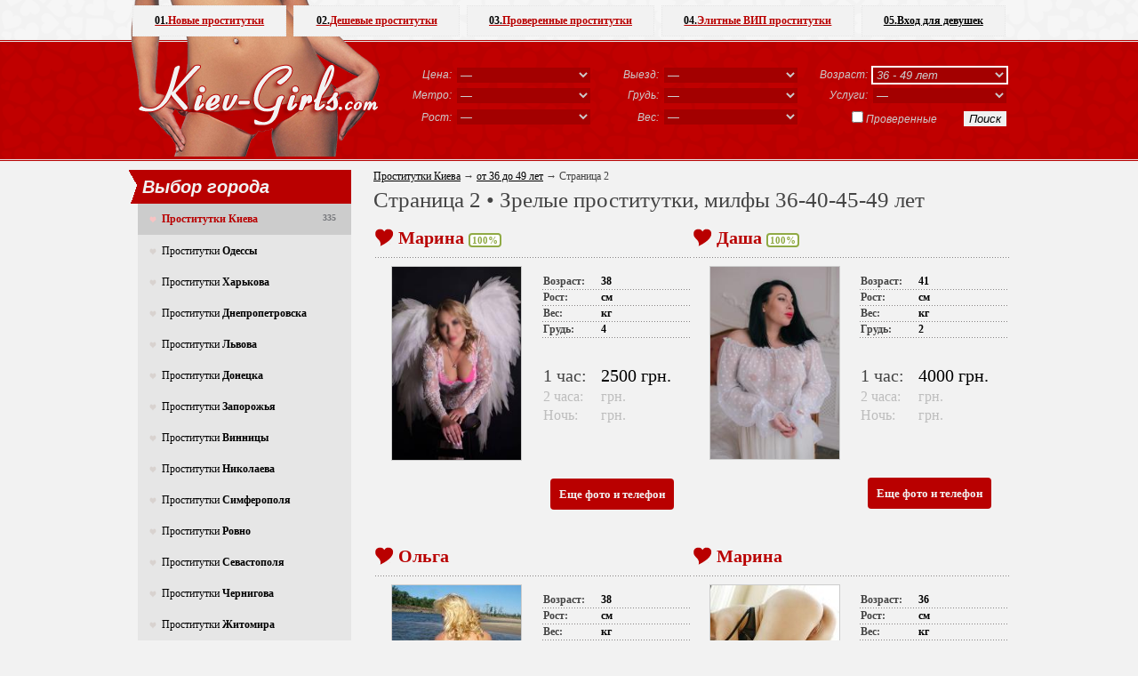

--- FILE ---
content_type: text/html; charset=UTF-8
request_url: https://kiev-girls.com/search/age-5/page-2
body_size: 10988
content:
<!DOCTYPE html PUBLIC "-//W3C//DTD HTML 4.01//RU" "http://www.w3.org/TR/html4/strict.dtd">
<html>
<head>
	<title>Страница 2 • Проститутки Киева от 36 до 49 лет • KIEV-GIRLS</title>
	<link rel="SHORTCUT ICON" href="https://style.kiev-girls.com/img/favicon.ico"/>
	<meta http-equiv="Content-Type" content="text/html; charset=utf-8"/>
	<meta name="google-site-verification" content="TKZ4co859TT2OPU0sxaHn4xPyItyDx2LGbuaqrTCY78" />
	<meta name="description" content="Страница 2 • Шлюхи Киева от 36 до 49 лет. Самый большой секс каталог столицы. Сексуальные красотки, проверенные фото, правдивые отзывы и прямые телефоны. Лучший секс в жизни уже ждет вас." />
	<meta name="keywords" content="проститутки киева, 36 49 лет, индивидуалки, интим услуги" />
	<meta name="viewport" content="width=device-width, initial-scale=1, shrink-to-fit=no">
	<link rel="STYLESHEET" type="text/css" href="https://style.kiev-girls.com/css/main.css"/>
	<link rel="STYLESHEET" type="text/css" href="https://style.kiev-girls.com/css/app.css"/>
			<link rel="canonical" href="https://kiev-girls.com/search/age-5/page-2" /></head>
<body>

<div id="wrapper">
	<div id="top_menu_container">
		<ul>
			<li class="account"><a href="https://sexkiev.com/account/login.php" rel="nofollow" style="width:180px;"><b>05.</b> Вход для девушек</a>
			<li><a href="https://kiev-girls.com/elitnye-prostitutki-kieva/" ><b>04.</b> Элитные ВИП проститутки</a>
			<li><a href="https://kiev-girls.com/realnye-prostitutki-kieva/" ><b>03.</b> Проверенные проститутки</a>
			<li><a href="https://kiev-girls.com/deshevye-prostitutki-kieva/"  style="width:170px;"><b>02.</b> Дешевые проститутки</a>
			<li><a href="https://kiev-girls.com/novye-ankety-prostitutok-kieva/"  style="width:150px;"><b>01.</b> Новые проститутки</a>
		</ul>
	</div>
	<div class="header_bg">
			<div class="left">
				<a href="https://kiev-girls.com/" title="проститутки киева"><img src="https://style.kiev-girls.com/img/bg_logo.png" alt="проститутки киева" border="0"></a><br>
			</div>
			<div class="right">
				<form name="form_search" action="https://kiev-girls.com/search.php" method="GET">
					<table border="0"  cellspacing="0" cellpadding="3" class="search_table">
						<tr>
							<td class="search_table_left">Цена:</td>
							<td>
								<select name="cost" id="cost[]">
									<option value="100">&mdash;</option>
									<option value="1">До 500 грн/час</option>
									<option value="2">500 - 1000 грн/час</option>
									<option value="3">1000 - 2000 грн/час</option>
									<option value="4">2000 - 3000 грн/час</option>
									<option value="5">3000 - 5000 грн/час</option>
									<option value="6">от 5000 грн/час</option>
								</select>
							</td>
							<td class="search_table_left">Выезд:</td>
							<td>
								<select name="in_out" id="in_out[]">
									<option value="100">&mdash;</option>
									<option value="1">Прием в у себя</option>
									<option value="2">Выезд к клиенту</option>
								</select>
							</td>
							<td class="search_table_left">Возраст:</td>
							<td>
								<select name="age" id="age[]" class="is-active">
									<option value="100">&mdash;</option>
									<option value="1">18 - 21 год</option>
									<option value="2">22 - 25 лет</option>
									<option value="3">26 - 30 лет</option>
									<option value="4">31 - 35 лет</option>
									<option value="5" SELECTED>36 - 49 лет</option>
									<option value="6">от 50 лет</option>
								</select>
							</td>
						</tr>
						<tr>
							<td class="search_table_left">Метро:</td>
							<td><select name="metro" id="metro[]"><option value="100">&mdash;</option><option value="1">Академгородок</option><option value="12">Арсенальная</option><option value="5">Берестейская</option><option value="33">Бориспольская</option><option value="49">Васильковская</option><option value="8">Вокзальная</option><option value="27">Выдубичи</option><option value="32">Вырлица</option><option value="50">Выставочный центр</option><option value="35">Героев днепра</option><option value="14">Гидропарк</option><option value="48">Голосеевская</option><option value="16">Дарница</option><option value="23">Дворец спорта</option><option value="45">Дворец Украина</option><option value="47">Демеевская</option><option value="13">Днепр</option><option value="20">Дорогожичи</option><option value="26">Зверинецкая(Дружбы народов)</option><option value="2">Житомирская</option><option value="22">Золотые ворота</option><option value="51">Ипподром</option><option value="24">Кловская</option><option value="40">Контрактовая площадь</option><option value="34">Красный хутор</option><option value="11">Крещатик</option><option value="15">Левобережная</option><option value="18">Лесная</option><option value="21">Лукьяновская</option><option value="46">Лыбедская</option><option value="36">Минская</option><option value="4">Нивки</option><option value="37">Оболонь</option><option value="44">Олимпийская</option><option value="29">Осокорки</option><option value="25">Печерская</option><option value="43">Площадь Украинских Героев(Льва Толстого)</option><option value="42">Площадь независимости</option><option value="30">Позняки</option><option value="7">Политехнический институт</option><option value="38">Почайна(Петровка)</option><option value="41">Почтовая площадь</option><option value="3">Святошин</option><option value="28">Славутич</option><option value="19">Сырец</option><option value="39">Тараса шевченко</option><option value="10">Театральная</option><option value="52">Теремки</option><option value="9">Университет</option><option value="31">Харьковская</option><option value="17">Черниговская</option><option value="6">Шулявская</option></select></td>
							<td class="search_table_left">Грудь:</td>
							<td>
								<select name="breast_size" id="breast_size[]">
									<option value="100">&mdash;</option>
									<option value="1">1 размер</option>
									<option value="2">2 размер</option>
									<option value="3">3 размер</option>
									<option value="4">4 размер</option>
									<option value="5">5 размер</option>
									<option value="6">6 размер</option>
								</select>
							</td>
							<td class="search_table_left">Услуги:</td>
							<td><select name="services" id="services[]"><option value="100">&mdash;</option><option value="1">Секс классический</option><option value="2">Секс анальный</option><option value="3">Секс групповой</option><option value="4">Секс лесбийский</option><option value="5">Минет в презервативе</option><option value="6">Минет без презерватива</option><option value="7">Минет глубокий</option><option value="8">Куннилингус</option><option value="9">Секс игрушки</option><option value="10">Ролевые игры</option><option value="11">Услуги семейной паре</option><option value="12">Окончание на грудь</option><option value="13">Окончание на лицо</option><option value="14">Окончание в рот</option><option value="15">Фото/видео съемка</option><option value="16">Минет в машине</option><option value="17">Эскорт</option><option value="18">Страпон</option><option value="19">Анилингус делаю</option><option value="20">Золотой дождь выдача</option><option value="21">Золотой дождь прием</option><option value="22">Копро выдача</option><option value="23">Фистинг анальный</option><option value="24">Фистинг классический</option><option value="25">Стриптиз профи</option><option value="26">Стриптиз не профи</option><option value="27">Лесби откровенное</option><option value="28">Лесби-шоу легкое</option><option value="29">Массаж расслабляющий</option><option value="30">Массаж классический</option><option value="31">Массаж профи</option><option value="32">Массаж тайский</option><option value="33">Массаж урологический</option><option value="34">Массаж точечный</option><option value="35">Массаж эротический</option><option value="36">Массаж ветка сакуры</option><option value="37">Бондаж</option><option value="38">Госпожа</option><option value="39">Рабыня</option><option value="40">БДСМ игры</option><option value="41">Легкая доминация</option><option value="42">Порка</option><option value="43">Фетиш</option><option value="44">Трамплинг</option></select></td>
						</tr>
						<tr>
							<td class="search_table_left">Рост:</td>
							<td>
								<select name="height" id="height[]">
									<option value="100">&mdash;</option>
									<option value="1">до 160 см</option>
									<option value="2">160 - 165 см</option>
									<option value="3">166 - 170 см</option>
									<option value="4">171 - 180 см</option>
									<option value="5">от 180 см</option>
								</select>
							</td>
							<td class="search_table_left">Вес:</td>
							<td>
								<select name="weight" id="weight[]">
									<option value="100">&mdash;</option>
									<option value="1">До 50 кг</option>
									<option value="2">51 - 60 кг</option>
									<option value="3">61 - 70 кг</option>
									<option value="4">71 - 80 кг</option>
									<option value="5">От 80 кг</option>
								</select>
							</td>
							<td align="right" colspan="2"><label><input class="IEcheckbox" id="verified[]" type="checkbox" value="1" name="verified">Проверенные</label><input type="Submit" value="Поиск"></td>
						</tr>
					</table>
				</form>
			</div>
		<div class="clear"></div>
	</div>

            <div class="header-mobile">

                <div class="header-mobile__logo">
                    <a href="https://kiev-girls.com/" title="проститутки киева">
                        Kiev-Girls.com
                    </a>
                </div><!-- /header-mobile__logo -->

                <div class="header-mobile__nav">
                    <button class="header-mobile__nav-toggle">
                        <svg width="24" height="24" xmlns="http://www.w3.org/2000/svg" viewBox="0 0 24 24">
                            <path fill="currentColor" d="M13 16H3a1 1 0 0 0 0 2h10a1 1 0 0 0 0-2zM3 8h18a1 1 0 1 0 0-2H3a1 1 0 0 0 0 2zm18 3H3a1 1 0 0 0 0 2h18a1 1 0 0 0 0-2z"></path>
                        </svg>
                    </button>
                    <div class="header-mobile__nav-offcanvas">
                       <div class="header-mobile__nav-offcanvas-in">

                            <div class="header-mobile__nav-topbar">
                                <button class="header-mobile__nav-close">
                                    <svg xmlns="http://www.w3.org/2000/svg" viewBox="0 0 24 24" width="24" height="24">
                                        <path fill="currentColor" d="M12.665 11.228L6.78 5.31a1.04 1.04 0 0 0-1.138-.23 1.051 1.051 0 0 0-.338 1.706l5.147 5.238-5.148 5.185a1.051 1.051 0 0 0 0 1.477 1.04 1.04 0 0 0 .739.314 1.033 1.033 0 0 0 .738-.314l5.886-5.918a1.047 1.047 0 0 0 .335-.77 1.052 1.052 0 0 0-.335-.77z"></path>
                                        <path fill="currentColor" d="M11.335 11.228L17.22 5.31a1.039 1.039 0 0 1 1.138-.23 1.051 1.051 0 0 1 .338 1.706l-5.147 5.238 5.148 5.185a1.051 1.051 0 0 1 0 1.477 1.04 1.04 0 0 1-.739.314 1.032 1.032 0 0 1-.738-.314l-5.886-5.918a1.047 1.047 0 0 1-.335-.77 1.052 1.052 0 0 1 .335-.77z"></path>
                                    </svg>
                                    МЕНЮ
                                </button>
                            </div><!-- /header-mobile__nav-topbar -->

                            <ul class="header-mobile__nav-menu">
                                <li>
                                    <a href="https://kiev-girls.com/novye-ankety-prostitutok-kieva/" class="header-mobile__nav-link">
                                        Новые проститутки
                                    </a>
                                </li>
                                <li>
                                <a href="https://kiev-girls.com/deshevye-prostitutki-kieva/" class="header-mobile__nav-link">
                                        Дешевые проститутки
                                    </a>
                                </li>
                                <li>
                                	<a href="https://kiev-girls.com/realnye-prostitutki-kieva/" class="header-mobile__nav-link">
                                        Проверенные проститутки
                                    </a>
                                </li>
                                <li>
                                    <a href="https://kiev-girls.com/elitnye-prostitutki-kieva/" class="header-mobile__nav-link">
                                        Элитные ВИП проститутки
                                    </a>
                                </li>
                            </ul><!-- /header-mobile__nav-menu -->

                            <div class="header-mobile__nav-additional">
                                <p class="header-mobile__nav-additional-text">Дополнительно</p><!-- /header-mobile__nav-additional-text -->
                                <ul class="header-mobile__nav-additional-menu">
                                    <li>
                                        <a href="https://kiev-girls.com/contacts.php" class="header-mobile__nav-additional-link" rel="nofollow">Контакты</a>
                                    </li>
                                    <li>
                                        <a href="https://sexkiev.com/account/login.php" rel="nofollow" class="header-mobile__nav-additional-link">Вход для девушек</a>
                                    </li>
                                </ul><!-- /header-mobile__nav-additional-menu -->
                            </div><!-- /header-mobile__nav-additional -->


                       </div><!-- /header-mobile__nav-offcanvas-in -->
                    </div><!-- /header-mobile__nav-offcanvas -->
                </div><!-- /header-mobile__nav -->

                <div class="header-mobile__filter">
                    <button class="header-mobile__filter-toggle">
                        <svg width="24" height="24" xmlns="http://www.w3.org/2000/svg" viewBox="0 0 24 24">
                            <path fill="currentColor" d="M20.724 19.193l-4.08-4.08a7.538 7.538 0 0 0 1.51-4.536C18.155 6.4 14.756 3 10.578 3S3 6.4 3 10.577c0 4.178 3.4 7.578 7.577 7.578a7.538 7.538 0 0 0 4.536-1.511l4.08 4.08a1.084 1.084 0 0 0 1.531-1.53zm-15.56-8.616a5.412 5.412 0 1 1 5.413 5.413 5.419 5.419 0 0 1-5.412-5.413z"></path>
                        </svg>
                    </button>
                    <div class="header-mobile__filter-offcanvas">
                        <div class="header-mobile__filter-offcanvas-in">

                            <div class="header-mobile__filter-topbar">
                                <button class="header-mobile__filter-close">
                                    ПОИСК ДЕВУШЕК
                                    <svg xmlns="http://www.w3.org/2000/svg" viewBox="0 0 24 24" width="24" height="24">
                                        <path fill="currentColor" d="M12.665 11.228L6.78 5.31a1.04 1.04 0 0 0-1.138-.23 1.051 1.051 0 0 0-.338 1.706l5.147 5.238-5.148 5.185a1.051 1.051 0 0 0 0 1.477 1.04 1.04 0 0 0 .739.314 1.033 1.033 0 0 0 .738-.314l5.886-5.918a1.047 1.047 0 0 0 .335-.77 1.052 1.052 0 0 0-.335-.77z"></path>
                                        <path fill="currentColor" d="M11.335 11.228L17.22 5.31a1.039 1.039 0 0 1 1.138-.23 1.051 1.051 0 0 1 .338 1.706l-5.147 5.238 5.148 5.185a1.051 1.051 0 0 1 0 1.477 1.04 1.04 0 0 1-.739.314 1.032 1.032 0 0 1-.738-.314l-5.886-5.918a1.047 1.047 0 0 1-.335-.77 1.052 1.052 0 0 1 .335-.77z"></path>
                                    </svg>
                                </button>
                            </div><!-- /header-mobile__filter-topbar -->
                            <div class="header-mobile__filter-form">

                                <form name="form_search" action="https://kiev-girls.com/search.php" method="GET">
                                    <table class="header-mobile__filter-table">
                                        <tr>
                                            <td>Цена:</td>
                                            <td>
												<select name="cost" id="cost[]">
													<option value="100">&mdash;</option>
													<option value="1">До 500 грн/час</option>
													<option value="2">500 - 1000 грн/час</option>
													<option value="3">1000 - 2000 грн/час</option>
													<option value="4">2000 - 3000 грн/час</option>
													<option value="5">3000 - 5000 грн/час</option>
													<option value="6">от 5000 грн/час</option>
												</select>
                                            </td>
                                        </tr>
                                        <tr>
                                            <td>Выезд:</td>
                                            <td>
												<select name="in_out" id="in_out[]">
													<option value="100">&mdash;</option>
													<option value="1">Прием в у себя</option>
													<option value="2">Выезд к клиенту</option>
												</select>
                                            </td>
                                        </tr>
                                        <tr>
                                            <td>Возраст:</td>
                                            <td>
												<select name="age" id="age[]" class="is-active">
													<option value="100">&mdash;</option>
													<option value="1">18 - 21 год</option>
													<option value="2">22 - 25 лет</option>
													<option value="3">26 - 30 лет</option>
													<option value="4">31 - 35 лет</option>
													<option value="5" SELECTED>36 - 49 лет</option>
													<option value="6">от 50 лет</option>
												</select>
                                            </td>
                                        </tr>
                                        <tr>
                                            <td>Метро:</td>
                                            <td>
												<select name="metro" id="metro[]"><option value="100">&mdash;</option><option value="1">Академгородок</option><option value="12">Арсенальная</option><option value="5">Берестейская</option><option value="33">Бориспольская</option><option value="49">Васильковская</option><option value="8">Вокзальная</option><option value="27">Выдубичи</option><option value="32">Вырлица</option><option value="50">Выставочный центр</option><option value="35">Героев днепра</option><option value="14">Гидропарк</option><option value="48">Голосеевская</option><option value="16">Дарница</option><option value="23">Дворец спорта</option><option value="45">Дворец Украина</option><option value="47">Демеевская</option><option value="13">Днепр</option><option value="20">Дорогожичи</option><option value="26">Зверинецкая(Дружбы народов)</option><option value="2">Житомирская</option><option value="22">Золотые ворота</option><option value="51">Ипподром</option><option value="24">Кловская</option><option value="40">Контрактовая площадь</option><option value="34">Красный хутор</option><option value="11">Крещатик</option><option value="15">Левобережная</option><option value="18">Лесная</option><option value="21">Лукьяновская</option><option value="46">Лыбедская</option><option value="36">Минская</option><option value="4">Нивки</option><option value="37">Оболонь</option><option value="44">Олимпийская</option><option value="29">Осокорки</option><option value="25">Печерская</option><option value="43">Площадь Украинских Героев(Льва Толстого)</option><option value="42">Площадь независимости</option><option value="30">Позняки</option><option value="7">Политехнический институт</option><option value="38">Почайна(Петровка)</option><option value="41">Почтовая площадь</option><option value="3">Святошин</option><option value="28">Славутич</option><option value="19">Сырец</option><option value="39">Тараса шевченко</option><option value="10">Театральная</option><option value="52">Теремки</option><option value="9">Университет</option><option value="31">Харьковская</option><option value="17">Черниговская</option><option value="6">Шулявская</option></select>
                                            </td>
                                        </tr>
                                        <tr>
                                            <td>Грудь:</td>
                                            <td>
												<select name="breast_size" id="breast_size[]">
													<option value="100">&mdash;</option>
													<option value="1">1 размер</option>
													<option value="2">2 размер</option>
													<option value="3">3 размер</option>
													<option value="4">4 размер</option>
													<option value="5">5 размер</option>
													<option value="6">6 размер</option>
												</select>
                                            </td>
                                        </tr>
                                        <tr>
                                            <td>Услуги:</td>
                                            <td>
												<select name="services" id="services[]"><option value="100">&mdash;</option><option value="1">Секс классический</option><option value="2">Секс анальный</option><option value="3">Секс групповой</option><option value="4">Секс лесбийский</option><option value="5">Минет в презервативе</option><option value="6">Минет без презерватива</option><option value="7">Минет глубокий</option><option value="8">Куннилингус</option><option value="9">Секс игрушки</option><option value="10">Ролевые игры</option><option value="11">Услуги семейной паре</option><option value="12">Окончание на грудь</option><option value="13">Окончание на лицо</option><option value="14">Окончание в рот</option><option value="15">Фото/видео съемка</option><option value="16">Минет в машине</option><option value="17">Эскорт</option><option value="18">Страпон</option><option value="19">Анилингус делаю</option><option value="20">Золотой дождь выдача</option><option value="21">Золотой дождь прием</option><option value="22">Копро выдача</option><option value="23">Фистинг анальный</option><option value="24">Фистинг классический</option><option value="25">Стриптиз профи</option><option value="26">Стриптиз не профи</option><option value="27">Лесби откровенное</option><option value="28">Лесби-шоу легкое</option><option value="29">Массаж расслабляющий</option><option value="30">Массаж классический</option><option value="31">Массаж профи</option><option value="32">Массаж тайский</option><option value="33">Массаж урологический</option><option value="34">Массаж точечный</option><option value="35">Массаж эротический</option><option value="36">Массаж ветка сакуры</option><option value="37">Бондаж</option><option value="38">Госпожа</option><option value="39">Рабыня</option><option value="40">БДСМ игры</option><option value="41">Легкая доминация</option><option value="42">Порка</option><option value="43">Фетиш</option><option value="44">Трамплинг</option></select>
                                            </td>
                                        </tr>
                                        <tr>
                                            <td>Рост:</td>
                                            <td>
												<select name="height" id="height[]">
													<option value="100">&mdash;</option>
													<option value="1">до 160 см</option>
													<option value="2">160 - 165 см</option>
													<option value="3">166 - 170 см</option>
													<option value="4">171 - 180 см</option>
													<option value="5">от 180 см</option>
												</select>
                                            </td>
                                        </tr>
                                        <tr>
                                            <td>Вес:</td>
                                            <td>
												<select name="weight" id="weight[]">
													<option value="100">&mdash;</option>
													<option value="1">До 50 кг</option>
													<option value="2">51 - 60 кг</option>
													<option value="3">61 - 70 кг</option>
													<option value="4">71 - 80 кг</option>
													<option value="5">От 80 кг</option>
												</select>
                                            </td>
                                        </tr>
                                        <tr>
                                            <td></td>
                                            <td>

                                                <label>
                                                	<input class="IEcheckbox" id="verified[]" type="checkbox" value="1" name="verified">Проверенные
                                                </label>

                                            </td>
                                        </tr>
                                        <tr>
                                            <td colspan="2">
                                                <input type="Submit" value="Поиск">
                                            </td>
                                        </tr>
                                    </table>
                                </form>
                            </div><!-- /header-mobile__filter-form -->
                        </div><!-- /header-mobile__filter-offcanvas-in -->
                    </div><!-- /header-mobile__filter-offcanvas -->
                </div><!-- /header-mobile__filter -->

            </div><!-- /header-mobile -->

</div>

<div class="location" style="padding:0;"></div>



<div id="wrapper"><div class="body" style="margin:0;width:100%;">

	<div class="index_left">
		<div class="block">
			<div class="index_left_caption">Выбор города</div>
			<ul class="ul_city">
				<li class="li_non_link"><span>Проститутки Киева<div class="count">335</div></span>
									<li><a target="blank" rel="nofollow" href="https://sex-ukraine.net/prostitutki-odessy/">Проститутки <b>Одессы</b><div class="count"></div></a>
									<li><a target="blank" rel="nofollow" href="https://sex-ukraine.net/prostitutki-harkova/">Проститутки <b>Харькова</b><div class="count"></div></a>
									<li><a target="blank" rel="nofollow" href="https://sex-ukraine.net/prostitutki-dnepropetrovska/">Проститутки <b>Днепропетровска</b><div class="count"></div></a>
									<li><a target="blank" rel="nofollow" href="https://sex-ukraine.net/prostitutki-lvova/">Проститутки <b>Львова</b><div class="count"></div></a>
									<li><a target="blank" rel="nofollow" href="https://sex-ukraine.net/prostitutki-donetska/">Проститутки <b>Донецка</b><div class="count"></div></a>
									<li><a target="blank" rel="nofollow" href="https://sex-ukraine.net/prostitutki-zaporozhya/">Проститутки <b>Запорожья</b><div class="count"></div></a>
									<li><a target="blank" rel="nofollow" href="https://sex-ukraine.net/prostitutki-vinnitsy/">Проститутки <b>Винницы</b><div class="count"></div></a>
									<li><a target="blank" rel="nofollow" href="https://sex-ukraine.net/prostitutki-nikolaeva/">Проститутки <b>Николаева</b><div class="count"></div></a>
									<li><a target="blank" rel="nofollow" href="https://sex-ukraine.net/prostitutki-simferopolya/">Проститутки <b>Симферополя</b><div class="count"></div></a>
									<li><a target="blank" rel="nofollow" href="https://sex-ukraine.net/prostitutki-rovno/">Проститутки <b>Ровно</b><div class="count"></div></a>
									<li><a target="blank" rel="nofollow" href="https://sex-ukraine.net/prostitutki-sevastopolya/">Проститутки <b>Севастополя</b><div class="count"></div></a>
									<li><a target="blank" rel="nofollow" href="https://sex-ukraine.net/prostitutki-chernigova/">Проститутки <b>Чернигова</b><div class="count"></div></a>
									<li><a target="blank" rel="nofollow" href="https://sex-ukraine.net/prostitutki-zhitomira/">Проститутки <b>Житомира</b><div class="count"></div></a>
									<li><a target="blank" rel="nofollow" href="https://sex-ukraine.net/prostitutki-hersona/">Проститутки <b>Херсона</b><div class="count"></div></a>
									<li><a target="blank" rel="nofollow" href="https://sex-ukraine.net/prostitutki-luganska/">Проститутки <b>Луганска</b><div class="count"></div></a>
									<li><a target="blank" rel="nofollow" href="https://sex-ukraine.net/prostitutki-sumy/">Проститутки <b>Сумы</b><div class="count"></div></a>
									<li><a target="blank" rel="nofollow" href="https://sex-ukraine.net/prostitutki-poltavy/">Проститутки <b>Полтавы</b><div class="count"></div></a>
									<li><a target="blank" rel="nofollow" href="https://sex-ukraine.net/prostitutki-cherkassy/">Проститутки <b>Черкассы</b><div class="count"></div></a>
									<li><a target="blank" rel="nofollow" href="https://sex-ukraine.net/prostitutki-chernovtsy/">Проститутки <b>Черновцы</b><div class="count"></div></a>
									<li><a target="blank" rel="nofollow" href="https://sex-ukraine.net/prostitutki-kirovograda/">Проститутки <b>Кировограда</b><div class="count"></div></a>
									<li><a target="blank" rel="nofollow" href="https://sex-ukraine.net/prostitutki-ternopolya/">Проститутки <b>Тернополя</b><div class="count"></div></a>
									<li><a target="blank" rel="nofollow" href="https://sex-ukraine.net/prostitutki-uzhgoroda/">Проститутки <b>Ужгорода</b><div class="count"></div></a>
									<li><a target="blank" rel="nofollow" href="https://sex-ukraine.net/prostitutki-hmelnitskiy/">Проститутки <b>Хмельницкий</b><div class="count"></div></a>
									<li><a target="blank" rel="nofollow" href="https://sex-ukraine.net/prostitutki-ivano-frankovsk/">Проститутки <b>Ивано-Франковск</b><div class="count"></div></a>
									<li><a target="blank" rel="nofollow" href="https://sex-ukraine.net/prostitutki-lutsk/">Проститутки <b>Луцк</b><div class="count"></div></a>
									<li><a target="blank" rel="nofollow" href="https://sex-ukraine.net/prostitutki-krivoy-rog/">Проститутки <b>Кривой Рог</b><div class="count"></div></a>
									<li><a target="blank" rel="nofollow" href="https://sex-ukraine.net/prostitutki-kieva/">Проститутки <b>Киева</b><div class="count"></div></a>
								<li><a target="blank" rel="nofollow" href="http://sutener.org/prostitutki-moskvy/">Проститутки <b>Москвы</b><div class="count"></div></a>
				<li><a target="blank" rel="nofollow" href="http://sutener.org/prostitutki-sankt-peterburga/">Проститутки <b>Питера</b><div class="count"></div></a>
			</ul>
		</div>
	</div>

	<div class="index_right">
		<div class="breads">
		<div class="breadcrumbs" vocab="http://schema.org/" typeof="BreadcrumbList">
		  <span property="itemListElement" typeof="ListItem">
		    <a property="item" typeof="WebPage"
		        href="https://kiev-girls.com/">
		      <span property="name">Проститутки Киева</span></a>
		    <meta property="position" content="1">
		  </span>
		  →
		  <span property="itemListElement" typeof="ListItem">
		    <a property="item" typeof="WebPage"
		        href="https://kiev-girls.com/search/age-5">
		      <span property="name">от 36 до 49 лет</span></a>
		    <meta property="position" content="2">
		  </span>
		  →
		  <span property="itemListElement" typeof="ListItem">
		      <span property="name">Страница 2</span>
		    <meta property="position" content="3">
		  </span>
		</div>
		</div>
		<h1>Страница 2 &bull; Зрелые проститутки, милфы 36-40-45-49 лет</h1>
		<div class="index"><div class="index_category">
											<div class="line" style="width:355px;">
			       		<div class="hearts"><span class="left" style="width:200px;"><a href="https://kiev-girls.com/prostitutka-marina-19199">Марина</a><span class="span_verified">100%</span></span><span class="right"></span><span class="clear"></span></div>
						<div class="dotted">
														<div class="left" style="padding:10px 0 20px 20px;"><a href="https://kiev-girls.com/prostitutka-marina-19199"><img src="https://img.kiev-girls.com/145x200/27698317604893061.jpg" alt="Проститутка Киева Марина, снять за 2500 грн"></a></div>			             	<div class="right">
			           			<div class="list"><span class="left">Возраст:</span><span class="right">38</span><span class="clear"></span></div>
			           			<div class="list"><span class="left">Рост:</span><span class="right"> см</span><span class="clear"></span></div>
			           			<div class="list"><span class="left">Вес:</span><span class="right"> кг</span><span class="clear"></span></div>
			           			<div class="list"><span class="left">Грудь:</span><span class="right">4</span><span class="clear"></span></div>
		 						<br><br>
								<div class="list_cost"><span class="left_cost">1 час:</span><span class="right_cost">2500 грн.</span><span class="clear"></span></div>
		    					<div class="list_cost"><span class="left_cost else_cost">2 часа:</span><span class="right_cost else_cost"> грн.</span><span class="clear"></span></div>
								<div class="list_cost"><span class="left_cost else_cost">Ночь:</span><span class="right_cost else_cost"> грн.</span><span class="clear"></span></div>
			             	</div>
			             	<div class="clear"></div>
			             	<div class="description">
			             					             		<div class="phone"><a href="https://kiev-girls.com/prostitutka-marina-19199">Еще фото и телефон</a></div>
			             	</div>
			            </div>
			      	</div>
												<div class="line" style="width:355px;">
			       		<div class="hearts"><span class="left" style="width:200px;"><a href="https://kiev-girls.com/prostitutka-dasha-17492">Даша</a><span class="span_verified">100%</span></span><span class="right"></span><span class="clear"></span></div>
						<div class="dotted">
														<div class="left" style="padding:10px 0 20px 20px;"><a href="https://kiev-girls.com/prostitutka-dasha-17492"><img src="https://img.kiev-girls.com/145x200/27527617429938891.jpg" alt="Проститутка Киева Даша, снять за 4000 грн"></a></div>			             	<div class="right">
			           			<div class="list"><span class="left">Возраст:</span><span class="right">41</span><span class="clear"></span></div>
			           			<div class="list"><span class="left">Рост:</span><span class="right"> см</span><span class="clear"></span></div>
			           			<div class="list"><span class="left">Вес:</span><span class="right"> кг</span><span class="clear"></span></div>
			           			<div class="list"><span class="left">Грудь:</span><span class="right">2</span><span class="clear"></span></div>
		 						<br><br>
								<div class="list_cost"><span class="left_cost">1 час:</span><span class="right_cost">4000 грн.</span><span class="clear"></span></div>
		    					<div class="list_cost"><span class="left_cost else_cost">2 часа:</span><span class="right_cost else_cost"> грн.</span><span class="clear"></span></div>
								<div class="list_cost"><span class="left_cost else_cost">Ночь:</span><span class="right_cost else_cost"> грн.</span><span class="clear"></span></div>
			             	</div>
			             	<div class="clear"></div>
			             	<div class="description">
			             					             		<div class="phone"><a href="https://kiev-girls.com/prostitutka-dasha-17492">Еще фото и телефон</a></div>
			             	</div>
			            </div>
			      	</div>
				<div class="clear"></div>								<div class="line" style="width:355px;">
			       		<div class="hearts"><span class="left" style="width:200px;"><a href="https://kiev-girls.com/seks-dosug-olga-3">Ольга</a></span><span class="right"></span><span class="clear"></span></div>
						<div class="dotted">
														<div class="left" style="padding:10px 0 20px 20px;"><a href="https://kiev-girls.com/seks-dosug-olga-3"><img src="https://img.kiev-girls.com/145x200/2333970003.jpg" alt="Проститутка Киева Ольга, снять за 2000 грн"></a></div>			             	<div class="right">
			           			<div class="list"><span class="left">Возраст:</span><span class="right">38</span><span class="clear"></span></div>
			           			<div class="list"><span class="left">Рост:</span><span class="right"> см</span><span class="clear"></span></div>
			           			<div class="list"><span class="left">Вес:</span><span class="right"> кг</span><span class="clear"></span></div>
			           			<div class="list"><span class="left">Грудь:</span><span class="right">2</span><span class="clear"></span></div>
		 						<br><br>
								<div class="list_cost"><span class="left_cost">1 час:</span><span class="right_cost">2000 грн.</span><span class="clear"></span></div>
		    					<div class="list_cost"><span class="left_cost else_cost">2 часа:</span><span class="right_cost else_cost"> грн.</span><span class="clear"></span></div>
								<div class="list_cost"><span class="left_cost else_cost">Ночь:</span><span class="right_cost else_cost"> грн.</span><span class="clear"></span></div>
			             	</div>
			             	<div class="clear"></div>
			             	<div class="description">
			             					             		<div class="phone"><a href="https://kiev-girls.com/seks-dosug-olga-3">Еще фото и телефон</a></div>
			             	</div>
			            </div>
			      	</div>
												<div class="line" style="width:355px;">
			       		<div class="hearts"><span class="left" style="width:200px;"><a href="https://kiev-girls.com/foto-prostitutok-karina-6">Марина</a></span><span class="right"></span><span class="clear"></span></div>
						<div class="dotted">
														<div class="left" style="padding:10px 0 20px 20px;"><a href="https://kiev-girls.com/foto-prostitutok-karina-6"><img src="https://img.kiev-girls.com/145x200/2350790003.jpg" alt="Проститутка Киева Марина, снять за 2500 грн"></a></div>			             	<div class="right">
			           			<div class="list"><span class="left">Возраст:</span><span class="right">36</span><span class="clear"></span></div>
			           			<div class="list"><span class="left">Рост:</span><span class="right"> см</span><span class="clear"></span></div>
			           			<div class="list"><span class="left">Вес:</span><span class="right"> кг</span><span class="clear"></span></div>
			           			<div class="list"><span class="left">Грудь:</span><span class="right">3</span><span class="clear"></span></div>
		 						<br><br>
								<div class="list_cost"><span class="left_cost">1 час:</span><span class="right_cost">2500 грн.</span><span class="clear"></span></div>
		    					<div class="list_cost"><span class="left_cost else_cost">2 часа:</span><span class="right_cost else_cost"> грн.</span><span class="clear"></span></div>
								<div class="list_cost"><span class="left_cost else_cost">Ночь:</span><span class="right_cost else_cost"> грн.</span><span class="clear"></span></div>
			             	</div>
			             	<div class="clear"></div>
			             	<div class="description">
			             					             		<div class="phone"><a href="https://kiev-girls.com/foto-prostitutok-karina-6">Еще фото и телефон</a></div>
			             	</div>
			            </div>
			      	</div>
				<div class="clear"></div>								<div class="line" style="width:355px;">
			       		<div class="hearts"><span class="left" style="width:200px;"><a href="https://kiev-girls.com/prostitutka-vera-1">Вера</a></span><span class="right"></span><span class="clear"></span></div>
						<div class="dotted">
														<div class="left" style="padding:10px 0 20px 20px;"><a href="https://kiev-girls.com/prostitutka-vera-1"><img src="https://img.kiev-girls.com/145x200/2336930002.jpg" alt="Проститутка Киева Вера, снять за 2000 грн"></a></div>			             	<div class="right">
			           			<div class="list"><span class="left">Возраст:</span><span class="right">41</span><span class="clear"></span></div>
			           			<div class="list"><span class="left">Рост:</span><span class="right"> см</span><span class="clear"></span></div>
			           			<div class="list"><span class="left">Вес:</span><span class="right"> кг</span><span class="clear"></span></div>
			           			<div class="list"><span class="left">Грудь:</span><span class="right">3</span><span class="clear"></span></div>
		 						<br><br>
								<div class="list_cost"><span class="left_cost">1 час:</span><span class="right_cost">2000 грн.</span><span class="clear"></span></div>
		    					<div class="list_cost"><span class="left_cost else_cost">2 часа:</span><span class="right_cost else_cost"> грн.</span><span class="clear"></span></div>
								<div class="list_cost"><span class="left_cost else_cost">Ночь:</span><span class="right_cost else_cost"> грн.</span><span class="clear"></span></div>
			             	</div>
			             	<div class="clear"></div>
			             	<div class="description">
			             					             		<div class="phone"><a href="https://kiev-girls.com/prostitutka-vera-1">Еще фото и телефон</a></div>
			             	</div>
			            </div>
			      	</div>
												<div class="line" style="width:355px;">
			       		<div class="hearts"><span class="left" style="width:200px;"><a href="https://kiev-girls.com/prostitutka-irochka-15476">Ирочка</a></span><span class="right"></span><span class="clear"></span></div>
						<div class="dotted">
														<div class="left" style="padding:10px 0 20px 20px;"><a href="https://kiev-girls.com/prostitutka-irochka-15476"><img src="https://img.kiev-girls.com/145x200/27326017169114841.jpg" alt="Проститутка Киева Ирочка, снять за 500 грн"></a></div>			             	<div class="right">
			           			<div class="list"><span class="left">Возраст:</span><span class="right">45</span><span class="clear"></span></div>
			           			<div class="list"><span class="left">Рост:</span><span class="right"> см</span><span class="clear"></span></div>
			           			<div class="list"><span class="left">Вес:</span><span class="right"> кг</span><span class="clear"></span></div>
			           			<div class="list"><span class="left">Грудь:</span><span class="right">3</span><span class="clear"></span></div>
		 						<br><br>
								<div class="list_cost"><span class="left_cost">1 час:</span><span class="right_cost">500 грн.</span><span class="clear"></span></div>
		    					<div class="list_cost"><span class="left_cost else_cost">2 часа:</span><span class="right_cost else_cost"> грн.</span><span class="clear"></span></div>
								<div class="list_cost"><span class="left_cost else_cost">Ночь:</span><span class="right_cost else_cost"> грн.</span><span class="clear"></span></div>
			             	</div>
			             	<div class="clear"></div>
			             	<div class="description">
			             					             		<div class="phone"><a href="https://kiev-girls.com/prostitutka-irochka-15476">Еще фото и телефон</a></div>
			             	</div>
			            </div>
			      	</div>
				<div class="clear"></div>								<div class="line" style="width:355px;">
			       		<div class="hearts"><span class="left" style="width:200px;"><a href="https://kiev-girls.com/prostitutka-dasha-14907">Даша 2000</a></span><span class="right"></span><span class="clear"></span></div>
						<div class="dotted">
														<div class="left" style="padding:10px 0 20px 20px;"><a href="https://kiev-girls.com/prostitutka-dasha-14907"><img src="https://img.kiev-girls.com/145x200/27269117088661031.jpg" alt="Проститутка Киева Даша 2000, снять за 2000 грн"></a></div>			             	<div class="right">
			           			<div class="list"><span class="left">Возраст:</span><span class="right">44</span><span class="clear"></span></div>
			           			<div class="list"><span class="left">Рост:</span><span class="right"> см</span><span class="clear"></span></div>
			           			<div class="list"><span class="left">Вес:</span><span class="right"> кг</span><span class="clear"></span></div>
			           			<div class="list"><span class="left">Грудь:</span><span class="right">4</span><span class="clear"></span></div>
		 						<br><br>
								<div class="list_cost"><span class="left_cost">1 час:</span><span class="right_cost">2000 грн.</span><span class="clear"></span></div>
		    					<div class="list_cost"><span class="left_cost else_cost">2 часа:</span><span class="right_cost else_cost"> грн.</span><span class="clear"></span></div>
								<div class="list_cost"><span class="left_cost else_cost">Ночь:</span><span class="right_cost else_cost"> грн.</span><span class="clear"></span></div>
			             	</div>
			             	<div class="clear"></div>
			             	<div class="description">
			             					             		<div class="phone"><a href="https://kiev-girls.com/prostitutka-dasha-14907">Еще фото и телефон</a></div>
			             	</div>
			            </div>
			      	</div>
												<div class="line" style="width:355px;">
			       		<div class="hearts"><span class="left" style="width:200px;"><a href="https://kiev-girls.com/prostitutka-virt-19615">видио  онлайн</a></span><span class="right"></span><span class="clear"></span></div>
						<div class="dotted">
														<div class="left" style="padding:10px 0 20px 20px;"><a href="https://kiev-girls.com/prostitutka-virt-19615"><img src="https://img.kiev-girls.com/145x200/27739917676969144.jpg" alt="Проститутка Киева видио  онлайн, снять за 1000 грн"></a></div>			             	<div class="right">
			           			<div class="list"><span class="left">Возраст:</span><span class="right">44</span><span class="clear"></span></div>
			           			<div class="list"><span class="left">Рост:</span><span class="right"> см</span><span class="clear"></span></div>
			           			<div class="list"><span class="left">Вес:</span><span class="right"> кг</span><span class="clear"></span></div>
			           			<div class="list"><span class="left">Грудь:</span><span class="right">4</span><span class="clear"></span></div>
		 						<br><br>
								<div class="list_cost"><span class="left_cost">1 час:</span><span class="right_cost">1000 грн.</span><span class="clear"></span></div>
		    					<div class="list_cost"><span class="left_cost else_cost">2 часа:</span><span class="right_cost else_cost"> грн.</span><span class="clear"></span></div>
								<div class="list_cost"><span class="left_cost else_cost">Ночь:</span><span class="right_cost else_cost"> грн.</span><span class="clear"></span></div>
			             	</div>
			             	<div class="clear"></div>
			             	<div class="description">
			             					             		<div class="phone"><a href="https://kiev-girls.com/prostitutka-virt-19615">Еще фото и телефон</a></div>
			             	</div>
			            </div>
			      	</div>
				<div class="clear"></div>								<div class="line" style="width:355px;">
			       		<div class="hearts"><span class="left" style="width:200px;"><a href="https://kiev-girls.com/telefony-prostitutok-sonya-1">Софи</a></span><span class="right"></span><span class="clear"></span></div>
						<div class="dotted">
														<div class="left" style="padding:10px 0 20px 20px;"><a href="https://kiev-girls.com/telefony-prostitutok-sonya-1"><img src="https://img.kiev-girls.com/145x200/2333730008.jpg" alt="Проститутка Киева Софи, снять за 2000 грн"></a></div>			             	<div class="right">
			           			<div class="list"><span class="left">Возраст:</span><span class="right">40</span><span class="clear"></span></div>
			           			<div class="list"><span class="left">Рост:</span><span class="right"> см</span><span class="clear"></span></div>
			           			<div class="list"><span class="left">Вес:</span><span class="right"> кг</span><span class="clear"></span></div>
			           			<div class="list"><span class="left">Грудь:</span><span class="right">2</span><span class="clear"></span></div>
		 						<br><br>
								<div class="list_cost"><span class="left_cost">1 час:</span><span class="right_cost">2000 грн.</span><span class="clear"></span></div>
		    					<div class="list_cost"><span class="left_cost else_cost">2 часа:</span><span class="right_cost else_cost"> грн.</span><span class="clear"></span></div>
								<div class="list_cost"><span class="left_cost else_cost">Ночь:</span><span class="right_cost else_cost"> грн.</span><span class="clear"></span></div>
			             	</div>
			             	<div class="clear"></div>
			             	<div class="description">
			             					             		<div class="phone"><a href="https://kiev-girls.com/telefony-prostitutok-sonya-1">Еще фото и телефон</a></div>
			             	</div>
			            </div>
			      	</div>
												<div class="line" style="width:355px;">
			       		<div class="hearts"><span class="left" style="width:200px;"><a href="https://kiev-girls.com/prostitutka-dasha-18041">Даша</a></span><span class="right"></span><span class="clear"></span></div>
						<div class="dotted">
														<div class="left" style="padding:10px 0 20px 20px;"><a href="https://kiev-girls.com/prostitutka-dasha-18041"><img src="https://img.kiev-girls.com/145x200/27582517677156261.jpg" alt="Проститутка Киева Даша, снять за 3000 грн"></a></div>			             	<div class="right">
			           			<div class="list"><span class="left">Возраст:</span><span class="right">38</span><span class="clear"></span></div>
			           			<div class="list"><span class="left">Рост:</span><span class="right"> см</span><span class="clear"></span></div>
			           			<div class="list"><span class="left">Вес:</span><span class="right"> кг</span><span class="clear"></span></div>
			           			<div class="list"><span class="left">Грудь:</span><span class="right">2</span><span class="clear"></span></div>
		 						<br><br>
								<div class="list_cost"><span class="left_cost">1 час:</span><span class="right_cost">3000 грн.</span><span class="clear"></span></div>
		    					<div class="list_cost"><span class="left_cost else_cost">2 часа:</span><span class="right_cost else_cost"> грн.</span><span class="clear"></span></div>
								<div class="list_cost"><span class="left_cost else_cost">Ночь:</span><span class="right_cost else_cost"> грн.</span><span class="clear"></span></div>
			             	</div>
			             	<div class="clear"></div>
			             	<div class="description">
			             					             		<div class="phone"><a href="https://kiev-girls.com/prostitutka-dasha-18041">Еще фото и телефон</a></div>
			             	</div>
			            </div>
			      	</div>
				<div class="clear"></div>								<div class="line" style="width:355px;">
			       		<div class="hearts"><span class="left" style="width:200px;"><a href="https://kiev-girls.com/prostitutka-ira-253">Марина</a></span><span class="right"></span><span class="clear"></span></div>
						<div class="dotted">
														<div class="left" style="padding:10px 0 20px 20px;"><a href="https://kiev-girls.com/prostitutka-ira-253"><img src="https://img.kiev-girls.com/145x200/25803717682037597.jpg" alt="Проститутка Киева Марина, снять за 3000 грн"></a></div>			             	<div class="right">
			           			<div class="list"><span class="left">Возраст:</span><span class="right">49</span><span class="clear"></span></div>
			           			<div class="list"><span class="left">Рост:</span><span class="right"> см</span><span class="clear"></span></div>
			           			<div class="list"><span class="left">Вес:</span><span class="right"> кг</span><span class="clear"></span></div>
			           			<div class="list"><span class="left">Грудь:</span><span class="right">6</span><span class="clear"></span></div>
		 						<br><br>
								<div class="list_cost"><span class="left_cost">1 час:</span><span class="right_cost">3000 грн.</span><span class="clear"></span></div>
		    					<div class="list_cost"><span class="left_cost else_cost">2 часа:</span><span class="right_cost else_cost"> грн.</span><span class="clear"></span></div>
								<div class="list_cost"><span class="left_cost else_cost">Ночь:</span><span class="right_cost else_cost"> грн.</span><span class="clear"></span></div>
			             	</div>
			             	<div class="clear"></div>
			             	<div class="description">
			             					             		<div class="phone"><a href="https://kiev-girls.com/prostitutka-ira-253">Еще фото и телефон</a></div>
			             	</div>
			            </div>
			      	</div>
												<div class="line" style="width:355px;">
			       		<div class="hearts"><span class="left" style="width:200px;"><a href="https://kiev-girls.com/eskort-kiev-anya-8">Аня</a></span><span class="right"></span><span class="clear"></span></div>
						<div class="dotted">
														<div class="left" style="padding:10px 0 20px 20px;"><a href="https://kiev-girls.com/eskort-kiev-anya-8"><img src="https://img.kiev-girls.com/145x200/25386117427307367.jpg" alt="Проститутка Киева Аня, снять за 1500 грн"></a></div>			             	<div class="right">
			           			<div class="list"><span class="left">Возраст:</span><span class="right">40</span><span class="clear"></span></div>
			           			<div class="list"><span class="left">Рост:</span><span class="right"> см</span><span class="clear"></span></div>
			           			<div class="list"><span class="left">Вес:</span><span class="right"> кг</span><span class="clear"></span></div>
			           			<div class="list"><span class="left">Грудь:</span><span class="right">3</span><span class="clear"></span></div>
		 						<br><br>
								<div class="list_cost"><span class="left_cost">1 час:</span><span class="right_cost">1500 грн.</span><span class="clear"></span></div>
		    					<div class="list_cost"><span class="left_cost else_cost">2 часа:</span><span class="right_cost else_cost"> грн.</span><span class="clear"></span></div>
								<div class="list_cost"><span class="left_cost else_cost">Ночь:</span><span class="right_cost else_cost"> грн.</span><span class="clear"></span></div>
			             	</div>
			             	<div class="clear"></div>
			             	<div class="description">
			             					             		<div class="phone"><a href="https://kiev-girls.com/eskort-kiev-anya-8">Еще фото и телефон</a></div>
			             	</div>
			            </div>
			      	</div>
				<div class="clear"></div>								<div class="line" style="width:355px;">
			       		<div class="hearts"><span class="left" style="width:200px;"><a href="https://kiev-girls.com/intim-kiev-elizaveta-1">Елизавета</a><span class="span_verified">100%</span></span><span class="right"></span><span class="clear"></span></div>
						<div class="dotted">
														<div class="left" style="padding:10px 0 20px 20px;"><a href="https://kiev-girls.com/intim-kiev-elizaveta-1"><img src="https://img.kiev-girls.com/145x200/24381317133622977.jpg" alt="Проститутка Киева Елизавета, снять за 1500 грн"></a></div>			             	<div class="right">
			           			<div class="list"><span class="left">Возраст:</span><span class="right">47</span><span class="clear"></span></div>
			           			<div class="list"><span class="left">Рост:</span><span class="right"> см</span><span class="clear"></span></div>
			           			<div class="list"><span class="left">Вес:</span><span class="right"> кг</span><span class="clear"></span></div>
			           			<div class="list"><span class="left">Грудь:</span><span class="right">4</span><span class="clear"></span></div>
		 						<br><br>
								<div class="list_cost"><span class="left_cost">1 час:</span><span class="right_cost">1500 грн.</span><span class="clear"></span></div>
		    					<div class="list_cost"><span class="left_cost else_cost">2 часа:</span><span class="right_cost else_cost"> грн.</span><span class="clear"></span></div>
								<div class="list_cost"><span class="left_cost else_cost">Ночь:</span><span class="right_cost else_cost"> грн.</span><span class="clear"></span></div>
			             	</div>
			             	<div class="clear"></div>
			             	<div class="description">
			             					             		<div class="phone"><a href="https://kiev-girls.com/intim-kiev-elizaveta-1">Еще фото и телефон</a></div>
			             	</div>
			            </div>
			      	</div>
												<div class="line" style="width:355px;">
			       		<div class="hearts"><span class="left" style="width:200px;"><a href="https://kiev-girls.com/prostitutka-elya-16402">Аня ,,Левый берег</a></span><span class="right"></span><span class="clear"></span></div>
						<div class="dotted">
														<div class="left" style="padding:10px 0 20px 20px;"><a href="https://kiev-girls.com/prostitutka-elya-16402"><img src="https://img.kiev-girls.com/145x200/27418617574363292.jpg" alt="Проститутка Киева Аня ,,Левый берег, снять за 1000 грн"></a></div>			             	<div class="right">
			           			<div class="list"><span class="left">Возраст:</span><span class="right">45</span><span class="clear"></span></div>
			           			<div class="list"><span class="left">Рост:</span><span class="right"> см</span><span class="clear"></span></div>
			           			<div class="list"><span class="left">Вес:</span><span class="right"> кг</span><span class="clear"></span></div>
			           			<div class="list"><span class="left">Грудь:</span><span class="right">5</span><span class="clear"></span></div>
		 						<br><br>
								<div class="list_cost"><span class="left_cost">1 час:</span><span class="right_cost">1000 грн.</span><span class="clear"></span></div>
		    					<div class="list_cost"><span class="left_cost else_cost">2 часа:</span><span class="right_cost else_cost"> грн.</span><span class="clear"></span></div>
								<div class="list_cost"><span class="left_cost else_cost">Ночь:</span><span class="right_cost else_cost"> грн.</span><span class="clear"></span></div>
			             	</div>
			             	<div class="clear"></div>
			             	<div class="description">
			             					             		<div class="phone"><a href="https://kiev-girls.com/prostitutka-elya-16402">Еще фото и телефон</a></div>
			             	</div>
			            </div>
			      	</div>
				<div class="clear"></div>								<div class="line" style="width:355px;">
			       		<div class="hearts"><span class="left" style="width:200px;"><a href="https://kiev-girls.com/prostitutka-kira-16550">Кира 800 экспресс</a></span><span class="right"></span><span class="clear"></span></div>
						<div class="dotted">
														<div class="left" style="padding:10px 0 20px 20px;"><a href="https://kiev-girls.com/prostitutka-kira-16550"><img src="https://img.kiev-girls.com/145x200/27433417319102881.jpg" alt="Проститутка Киева Кира 800 экспресс, снять за 1200 грн"></a></div>			             	<div class="right">
			           			<div class="list"><span class="left">Возраст:</span><span class="right">40</span><span class="clear"></span></div>
			           			<div class="list"><span class="left">Рост:</span><span class="right"> см</span><span class="clear"></span></div>
			           			<div class="list"><span class="left">Вес:</span><span class="right"> кг</span><span class="clear"></span></div>
			           			<div class="list"><span class="left">Грудь:</span><span class="right">4</span><span class="clear"></span></div>
		 						<br><br>
								<div class="list_cost"><span class="left_cost">1 час:</span><span class="right_cost">1200 грн.</span><span class="clear"></span></div>
		    					<div class="list_cost"><span class="left_cost else_cost">2 часа:</span><span class="right_cost else_cost"> грн.</span><span class="clear"></span></div>
								<div class="list_cost"><span class="left_cost else_cost">Ночь:</span><span class="right_cost else_cost"> грн.</span><span class="clear"></span></div>
			             	</div>
			             	<div class="clear"></div>
			             	<div class="description">
			             					             		<div class="phone"><a href="https://kiev-girls.com/prostitutka-kira-16550">Еще фото и телефон</a></div>
			             	</div>
			            </div>
			      	</div>
												<div class="line" style="width:355px;">
			       		<div class="hearts"><span class="left" style="width:200px;"><a href="https://kiev-girls.com/intim-dosug-kuni-400">2000 ЭКСПРЕСС ДАША</a></span><span class="right"></span><span class="clear"></span></div>
						<div class="dotted">
														<div class="left" style="padding:10px 0 20px 20px;"><a href="https://kiev-girls.com/intim-dosug-kuni-400"><img src="https://img.kiev-girls.com/145x200/25454916978935256.jpg" alt="Проститутка Киева 2000 ЭКСПРЕСС ДАША, снять за 2000 грн"></a></div>			             	<div class="right">
			           			<div class="list"><span class="left">Возраст:</span><span class="right">45</span><span class="clear"></span></div>
			           			<div class="list"><span class="left">Рост:</span><span class="right"> см</span><span class="clear"></span></div>
			           			<div class="list"><span class="left">Вес:</span><span class="right"> кг</span><span class="clear"></span></div>
			           			<div class="list"><span class="left">Грудь:</span><span class="right">3</span><span class="clear"></span></div>
		 						<br><br>
								<div class="list_cost"><span class="left_cost">1 час:</span><span class="right_cost">2000 грн.</span><span class="clear"></span></div>
		    					<div class="list_cost"><span class="left_cost else_cost">2 часа:</span><span class="right_cost else_cost"> грн.</span><span class="clear"></span></div>
								<div class="list_cost"><span class="left_cost else_cost">Ночь:</span><span class="right_cost else_cost"> грн.</span><span class="clear"></span></div>
			             	</div>
			             	<div class="clear"></div>
			             	<div class="description">
			             					             		<div class="phone"><a href="https://kiev-girls.com/intim-dosug-kuni-400">Еще фото и телефон</a></div>
			             	</div>
			            </div>
			      	</div>
				<div class="clear"></div>								<div class="line" style="width:355px;">
			       		<div class="hearts"><span class="left" style="width:200px;"><a href="https://kiev-girls.com/telefony-prostitutok-novenkaya-hudenkaya">Мбр и сладкая киска</a><span class="span_verified">100%</span></span><span class="right"></span><span class="clear"></span></div>
						<div class="dotted">
														<div class="left" style="padding:10px 0 20px 20px;"><a href="https://kiev-girls.com/telefony-prostitutok-novenkaya-hudenkaya"><img src="https://img.kiev-girls.com/145x200/25379517575857933.jpg" alt="Проститутка Киева Мбр и сладкая киска, снять за 600 грн"></a></div>			             	<div class="right">
			           			<div class="list"><span class="left">Возраст:</span><span class="right">43</span><span class="clear"></span></div>
			           			<div class="list"><span class="left">Рост:</span><span class="right"> см</span><span class="clear"></span></div>
			           			<div class="list"><span class="left">Вес:</span><span class="right"> кг</span><span class="clear"></span></div>
			           			<div class="list"><span class="left">Грудь:</span><span class="right">1</span><span class="clear"></span></div>
		 						<br><br>
								<div class="list_cost"><span class="left_cost">1 час:</span><span class="right_cost">600 грн.</span><span class="clear"></span></div>
		    					<div class="list_cost"><span class="left_cost else_cost">2 часа:</span><span class="right_cost else_cost"> грн.</span><span class="clear"></span></div>
								<div class="list_cost"><span class="left_cost else_cost">Ночь:</span><span class="right_cost else_cost"> грн.</span><span class="clear"></span></div>
			             	</div>
			             	<div class="clear"></div>
			             	<div class="description">
			             					             		<div class="phone"><a href="https://kiev-girls.com/telefony-prostitutok-novenkaya-hudenkaya">Еще фото и телефон</a></div>
			             	</div>
			            </div>
			      	</div>
												<div class="line" style="width:355px;">
			       		<div class="hearts"><span class="left" style="width:200px;"><a href="https://kiev-girls.com/realnye-prostitutki-viktoriya-3">Виктория</a><span class="span_verified">100%</span></span><span class="right"></span><span class="clear"></span></div>
						<div class="dotted">
														<div class="left" style="padding:10px 0 20px 20px;"><a href="https://kiev-girls.com/realnye-prostitutki-viktoriya-3"><img src="https://img.kiev-girls.com/145x200/24752317187914831.jpg" alt="Проститутка Киева Виктория, снять за 2000 грн"></a></div>			             	<div class="right">
			           			<div class="list"><span class="left">Возраст:</span><span class="right">40</span><span class="clear"></span></div>
			           			<div class="list"><span class="left">Рост:</span><span class="right"> см</span><span class="clear"></span></div>
			           			<div class="list"><span class="left">Вес:</span><span class="right"> кг</span><span class="clear"></span></div>
			           			<div class="list"><span class="left">Грудь:</span><span class="right">3</span><span class="clear"></span></div>
		 						<br><br>
								<div class="list_cost"><span class="left_cost">1 час:</span><span class="right_cost">2000 грн.</span><span class="clear"></span></div>
		    					<div class="list_cost"><span class="left_cost else_cost">2 часа:</span><span class="right_cost else_cost"> грн.</span><span class="clear"></span></div>
								<div class="list_cost"><span class="left_cost else_cost">Ночь:</span><span class="right_cost else_cost"> грн.</span><span class="clear"></span></div>
			             	</div>
			             	<div class="clear"></div>
			             	<div class="description">
			             					             		<div class="phone"><a href="https://kiev-girls.com/realnye-prostitutki-viktoriya-3">Еще фото и телефон</a></div>
			             	</div>
			            </div>
			      	</div>
				<div class="clear"></div>								<div class="line" style="width:355px;">
			       		<div class="hearts"><span class="left" style="width:200px;"><a href="https://kiev-girls.com/prostitutka-varya-19707">Варя</a></span><span class="right"></span><span class="clear"></span></div>
						<div class="dotted">
														<div class="left" style="padding:10px 0 20px 20px;"><a href="https://kiev-girls.com/prostitutka-varya-19707"><img src="https://img.kiev-girls.com/145x200/27749117647904961.jpg" alt="Проститутка Киева Варя, снять за 1000 грн"></a></div>			             	<div class="right">
			           			<div class="list"><span class="left">Возраст:</span><span class="right">43</span><span class="clear"></span></div>
			           			<div class="list"><span class="left">Рост:</span><span class="right"> см</span><span class="clear"></span></div>
			           			<div class="list"><span class="left">Вес:</span><span class="right"> кг</span><span class="clear"></span></div>
			           			<div class="list"><span class="left">Грудь:</span><span class="right">2</span><span class="clear"></span></div>
		 						<br><br>
								<div class="list_cost"><span class="left_cost">1 час:</span><span class="right_cost">1000 грн.</span><span class="clear"></span></div>
		    					<div class="list_cost"><span class="left_cost else_cost">2 часа:</span><span class="right_cost else_cost"> грн.</span><span class="clear"></span></div>
								<div class="list_cost"><span class="left_cost else_cost">Ночь:</span><span class="right_cost else_cost"> грн.</span><span class="clear"></span></div>
			             	</div>
			             	<div class="clear"></div>
			             	<div class="description">
			             					             		<div class="phone"><a href="https://kiev-girls.com/prostitutka-varya-19707">Еще фото и телефон</a></div>
			             	</div>
			            </div>
			      	</div>
												<div class="line" style="width:355px;">
			       		<div class="hearts"><span class="left" style="width:200px;"><a href="https://kiev-girls.com/prostitutki-kieva-ceny-sveta-2">Саша</a></span><span class="right"></span><span class="clear"></span></div>
						<div class="dotted">
														<div class="left" style="padding:10px 0 20px 20px;"><a href="https://kiev-girls.com/prostitutki-kieva-ceny-sveta-2"><img src="https://img.kiev-girls.com/145x200/23321517593307377.jpg" alt="Проститутка Киева Саша, снять за 1200 грн"></a></div>			             	<div class="right">
			           			<div class="list"><span class="left">Возраст:</span><span class="right">43</span><span class="clear"></span></div>
			           			<div class="list"><span class="left">Рост:</span><span class="right"> см</span><span class="clear"></span></div>
			           			<div class="list"><span class="left">Вес:</span><span class="right"> кг</span><span class="clear"></span></div>
			           			<div class="list"><span class="left">Грудь:</span><span class="right">2</span><span class="clear"></span></div>
		 						<br><br>
								<div class="list_cost"><span class="left_cost">1 час:</span><span class="right_cost">1200 грн.</span><span class="clear"></span></div>
		    					<div class="list_cost"><span class="left_cost else_cost">2 часа:</span><span class="right_cost else_cost"> грн.</span><span class="clear"></span></div>
								<div class="list_cost"><span class="left_cost else_cost">Ночь:</span><span class="right_cost else_cost"> грн.</span><span class="clear"></span></div>
			             	</div>
			             	<div class="clear"></div>
			             	<div class="description">
			             					             		<div class="phone"><a href="https://kiev-girls.com/prostitutki-kieva-ceny-sveta-2">Еще фото и телефон</a></div>
			             	</div>
			            </div>
			      	</div>
				<div class="clear"></div>								<div class="line" style="width:355px;">
			       		<div class="hearts"><span class="left" style="width:200px;"><a href="https://kiev-girls.com/foto-prostitutok-viktoriya-4">Даша и Вика</a></span><span class="right"></span><span class="clear"></span></div>
						<div class="dotted">
														<div class="left" style="padding:10px 0 20px 20px;"><a href="https://kiev-girls.com/foto-prostitutok-viktoriya-4"><img src="https://img.kiev-girls.com/145x200/25601315900656944.jpg" alt="Проститутка Киева Даша и Вика, снять за 1200 грн"></a></div>			             	<div class="right">
			           			<div class="list"><span class="left">Возраст:</span><span class="right">45</span><span class="clear"></span></div>
			           			<div class="list"><span class="left">Рост:</span><span class="right"> см</span><span class="clear"></span></div>
			           			<div class="list"><span class="left">Вес:</span><span class="right"> кг</span><span class="clear"></span></div>
			           			<div class="list"><span class="left">Грудь:</span><span class="right">3</span><span class="clear"></span></div>
		 						<br><br>
								<div class="list_cost"><span class="left_cost">1 час:</span><span class="right_cost">1200 грн.</span><span class="clear"></span></div>
		    					<div class="list_cost"><span class="left_cost else_cost">2 часа:</span><span class="right_cost else_cost"> грн.</span><span class="clear"></span></div>
								<div class="list_cost"><span class="left_cost else_cost">Ночь:</span><span class="right_cost else_cost"> грн.</span><span class="clear"></span></div>
			             	</div>
			             	<div class="clear"></div>
			             	<div class="description">
			             					             		<div class="phone"><a href="https://kiev-girls.com/foto-prostitutok-viktoriya-4">Еще фото и телефон</a></div>
			             	</div>
			            </div>
			      	</div>
												<div class="line" style="width:355px;">
			       		<div class="hearts"><span class="left" style="width:200px;"><a href="https://kiev-girls.com/prostitutka-afrodita-19977">Афродіта </a></span><span class="right"></span><span class="clear"></span></div>
						<div class="dotted">
														<div class="left" style="padding:10px 0 20px 20px;"><a href="https://kiev-girls.com/prostitutka-afrodita-19977"><img src="https://img.kiev-girls.com/145x200/27776117675545751.jpg" alt="Проститутка Киева Афродіта , снять за 3000 грн"></a></div>			             	<div class="right">
			           			<div class="list"><span class="left">Возраст:</span><span class="right">40</span><span class="clear"></span></div>
			           			<div class="list"><span class="left">Рост:</span><span class="right"> см</span><span class="clear"></span></div>
			           			<div class="list"><span class="left">Вес:</span><span class="right"> кг</span><span class="clear"></span></div>
			           			<div class="list"><span class="left">Грудь:</span><span class="right">1</span><span class="clear"></span></div>
		 						<br><br>
								<div class="list_cost"><span class="left_cost">1 час:</span><span class="right_cost">3000 грн.</span><span class="clear"></span></div>
		    					<div class="list_cost"><span class="left_cost else_cost">2 часа:</span><span class="right_cost else_cost"> грн.</span><span class="clear"></span></div>
								<div class="list_cost"><span class="left_cost else_cost">Ночь:</span><span class="right_cost else_cost"> грн.</span><span class="clear"></span></div>
			             	</div>
			             	<div class="clear"></div>
			             	<div class="description">
			             					             		<div class="phone"><a href="https://kiev-girls.com/prostitutka-afrodita-19977">Еще фото и телефон</a></div>
			             	</div>
			            </div>
			      	</div>
				<div class="clear"></div>								<div class="line" style="width:355px;">
			       		<div class="hearts"><span class="left" style="width:200px;"><a href="https://kiev-girls.com/prostitutki-ukrainy-tanyusha">Танюша</a><span class="span_verified">100%</span></span><span class="right"></span><span class="clear"></span></div>
						<div class="dotted">
														<div class="left" style="padding:10px 0 20px 20px;"><a href="https://kiev-girls.com/prostitutki-ukrainy-tanyusha"><img src="https://img.kiev-girls.com/145x200/25425915705668177.jpg" alt="Проститутка Киева Танюша, снять за 10000 грн"></a></div>			             	<div class="right">
			           			<div class="list"><span class="left">Возраст:</span><span class="right">42</span><span class="clear"></span></div>
			           			<div class="list"><span class="left">Рост:</span><span class="right"> см</span><span class="clear"></span></div>
			           			<div class="list"><span class="left">Вес:</span><span class="right"> кг</span><span class="clear"></span></div>
			           			<div class="list"><span class="left">Грудь:</span><span class="right">3</span><span class="clear"></span></div>
		 						<br><br>
								<div class="list_cost"><span class="left_cost">1 час:</span><span class="right_cost">10000 грн.</span><span class="clear"></span></div>
		    					<div class="list_cost"><span class="left_cost else_cost">2 часа:</span><span class="right_cost else_cost"> грн.</span><span class="clear"></span></div>
								<div class="list_cost"><span class="left_cost else_cost">Ночь:</span><span class="right_cost else_cost"> грн.</span><span class="clear"></span></div>
			             	</div>
			             	<div class="clear"></div>
			             	<div class="description">
			             					             		<div class="phone"><a href="https://kiev-girls.com/prostitutki-ukrainy-tanyusha">Еще фото и телефон</a></div>
			             	</div>
			            </div>
			      	</div>
												<div class="line" style="width:355px;">
			       		<div class="hearts"><span class="left" style="width:200px;"><a href="https://kiev-girls.com/prostitutka-anita-6910">Ника
</a></span><span class="right"></span><span class="clear"></span></div>
						<div class="dotted">
														<div class="left" style="padding:10px 0 20px 20px;"><a href="https://kiev-girls.com/prostitutka-anita-6910"><img src="https://img.kiev-girls.com/145x200/26469417576712251.jpg" alt="Проститутка Киева Ника
, снять за 2500 грн"></a></div>			             	<div class="right">
			           			<div class="list"><span class="left">Возраст:</span><span class="right">37</span><span class="clear"></span></div>
			           			<div class="list"><span class="left">Рост:</span><span class="right"> см</span><span class="clear"></span></div>
			           			<div class="list"><span class="left">Вес:</span><span class="right"> кг</span><span class="clear"></span></div>
			           			<div class="list"><span class="left">Грудь:</span><span class="right">2</span><span class="clear"></span></div>
		 						<br><br>
								<div class="list_cost"><span class="left_cost">1 час:</span><span class="right_cost">2500 грн.</span><span class="clear"></span></div>
		    					<div class="list_cost"><span class="left_cost else_cost">2 часа:</span><span class="right_cost else_cost"> грн.</span><span class="clear"></span></div>
								<div class="list_cost"><span class="left_cost else_cost">Ночь:</span><span class="right_cost else_cost"> грн.</span><span class="clear"></span></div>
			             	</div>
			             	<div class="clear"></div>
			             	<div class="description">
			             					             		<div class="phone"><a href="https://kiev-girls.com/prostitutka-anita-6910">Еще фото и телефон</a></div>
			             	</div>
			            </div>
			      	</div>
				<div class="clear"></div>								<div class="line" style="width:355px;">
			       		<div class="hearts"><span class="left" style="width:200px;"><a href="https://kiev-girls.com/prostitutka-sveta-14059">Света</a></span><span class="right"></span><span class="clear"></span></div>
						<div class="dotted">
														<div class="left" style="padding:10px 0 20px 20px;"><a href="https://kiev-girls.com/prostitutka-sveta-14059"><img src="https://img.kiev-girls.com/145x200/27184317671242281.jpg" alt="Проститутка Киева Света, снять за 1400 грн"></a></div>			             	<div class="right">
			           			<div class="list"><span class="left">Возраст:</span><span class="right">39</span><span class="clear"></span></div>
			           			<div class="list"><span class="left">Рост:</span><span class="right"> см</span><span class="clear"></span></div>
			           			<div class="list"><span class="left">Вес:</span><span class="right"> кг</span><span class="clear"></span></div>
			           			<div class="list"><span class="left">Грудь:</span><span class="right">5</span><span class="clear"></span></div>
		 						<br><br>
								<div class="list_cost"><span class="left_cost">1 час:</span><span class="right_cost">1400 грн.</span><span class="clear"></span></div>
		    					<div class="list_cost"><span class="left_cost else_cost">2 часа:</span><span class="right_cost else_cost"> грн.</span><span class="clear"></span></div>
								<div class="list_cost"><span class="left_cost else_cost">Ночь:</span><span class="right_cost else_cost"> грн.</span><span class="clear"></span></div>
			             	</div>
			             	<div class="clear"></div>
			             	<div class="description">
			             					             		<div class="phone"><a href="https://kiev-girls.com/prostitutka-sveta-14059">Еще фото и телефон</a></div>
			             	</div>
			            </div>
			      	</div>
												<div class="line" style="width:355px;">
			       		<div class="hearts"><span class="left" style="width:200px;"><a href="https://kiev-girls.com/prostitutki-video-asiya">Зара</a></span><span class="right"></span><span class="clear"></span></div>
						<div class="dotted">
														<div class="left" style="padding:10px 0 20px 20px;"><a href="https://kiev-girls.com/prostitutki-video-asiya"><img src="https://img.kiev-girls.com/145x200/24980517575871614.jpg" alt="Проститутка Киева Зара, снять за 1500 грн"></a></div>			             	<div class="right">
			           			<div class="list"><span class="left">Возраст:</span><span class="right">40</span><span class="clear"></span></div>
			           			<div class="list"><span class="left">Рост:</span><span class="right"> см</span><span class="clear"></span></div>
			           			<div class="list"><span class="left">Вес:</span><span class="right"> кг</span><span class="clear"></span></div>
			           			<div class="list"><span class="left">Грудь:</span><span class="right">2</span><span class="clear"></span></div>
		 						<br><br>
								<div class="list_cost"><span class="left_cost">1 час:</span><span class="right_cost">1500 грн.</span><span class="clear"></span></div>
		    					<div class="list_cost"><span class="left_cost else_cost">2 часа:</span><span class="right_cost else_cost"> грн.</span><span class="clear"></span></div>
								<div class="list_cost"><span class="left_cost else_cost">Ночь:</span><span class="right_cost else_cost"> грн.</span><span class="clear"></span></div>
			             	</div>
			             	<div class="clear"></div>
			             	<div class="description">
			             					             		<div class="phone"><a href="https://kiev-girls.com/prostitutki-video-asiya">Еще фото и телефон</a></div>
			             	</div>
			            </div>
			      	</div>
				<div class="clear"></div>								<div class="line" style="width:355px;">
			       		<div class="hearts"><span class="left" style="width:200px;"><a href="https://kiev-girls.com/intim-uslugi-podruzhki-sauna">2000 Даша</a></span><span class="right"></span><span class="clear"></span></div>
						<div class="dotted">
														<div class="left" style="padding:10px 0 20px 20px;"><a href="https://kiev-girls.com/intim-uslugi-podruzhki-sauna"><img src="https://img.kiev-girls.com/145x200/25335317034058772.jpg" alt="Проститутка Киева 2000 Даша, снять за 2000 грн"></a></div>			             	<div class="right">
			           			<div class="list"><span class="left">Возраст:</span><span class="right">42</span><span class="clear"></span></div>
			           			<div class="list"><span class="left">Рост:</span><span class="right"> см</span><span class="clear"></span></div>
			           			<div class="list"><span class="left">Вес:</span><span class="right"> кг</span><span class="clear"></span></div>
			           			<div class="list"><span class="left">Грудь:</span><span class="right">4</span><span class="clear"></span></div>
		 						<br><br>
								<div class="list_cost"><span class="left_cost">1 час:</span><span class="right_cost">2000 грн.</span><span class="clear"></span></div>
		    					<div class="list_cost"><span class="left_cost else_cost">2 часа:</span><span class="right_cost else_cost"> грн.</span><span class="clear"></span></div>
								<div class="list_cost"><span class="left_cost else_cost">Ночь:</span><span class="right_cost else_cost"> грн.</span><span class="clear"></span></div>
			             	</div>
			             	<div class="clear"></div>
			             	<div class="description">
			             					             		<div class="phone"><a href="https://kiev-girls.com/intim-uslugi-podruzhki-sauna">Еще фото и телефон</a></div>
			             	</div>
			            </div>
			      	</div>
												<div class="line" style="width:355px;">
			       		<div class="hearts"><span class="left" style="width:200px;"><a href="https://kiev-girls.com/prostitutka-olka-poznyaki-2907">массаж</a><span class="span_verified">100%</span></span><span class="right"></span><span class="clear"></span></div>
						<div class="dotted">
														<div class="left" style="padding:10px 0 20px 20px;"><a href="https://kiev-girls.com/prostitutka-olka-poznyaki-2907"><img src="https://img.kiev-girls.com/145x200/26069116249090591.jpg" alt="Проститутка Киева массаж, снять за 2000 грн"></a></div>			             	<div class="right">
			           			<div class="list"><span class="left">Возраст:</span><span class="right">45</span><span class="clear"></span></div>
			           			<div class="list"><span class="left">Рост:</span><span class="right"> см</span><span class="clear"></span></div>
			           			<div class="list"><span class="left">Вес:</span><span class="right"> кг</span><span class="clear"></span></div>
			           			<div class="list"><span class="left">Грудь:</span><span class="right">4</span><span class="clear"></span></div>
		 						<br><br>
								<div class="list_cost"><span class="left_cost">1 час:</span><span class="right_cost">2000 грн.</span><span class="clear"></span></div>
		    					<div class="list_cost"><span class="left_cost else_cost">2 часа:</span><span class="right_cost else_cost"> грн.</span><span class="clear"></span></div>
								<div class="list_cost"><span class="left_cost else_cost">Ночь:</span><span class="right_cost else_cost"> грн.</span><span class="clear"></span></div>
			             	</div>
			             	<div class="clear"></div>
			             	<div class="description">
			             					             		<div class="phone"><a href="https://kiev-girls.com/prostitutka-olka-poznyaki-2907">Еще фото и телефон</a></div>
			             	</div>
			            </div>
			      	</div>
				<div class="clear"></div>								<div class="line" style="width:355px;">
			       		<div class="hearts"><span class="left" style="width:200px;"><a href="https://kiev-girls.com/prostitutka-olka-poznyaki-2909">Марина</a></span><span class="right"></span><span class="clear"></span></div>
						<div class="dotted">
														<div class="left" style="padding:10px 0 20px 20px;"><a href="https://kiev-girls.com/prostitutka-olka-poznyaki-2909"><img src="https://img.kiev-girls.com/145x200/26069317005094713.jpg" alt="Проститутка Киева Марина, снять за 3200 грн"></a></div>			             	<div class="right">
			           			<div class="list"><span class="left">Возраст:</span><span class="right">44</span><span class="clear"></span></div>
			           			<div class="list"><span class="left">Рост:</span><span class="right"> см</span><span class="clear"></span></div>
			           			<div class="list"><span class="left">Вес:</span><span class="right"> кг</span><span class="clear"></span></div>
			           			<div class="list"><span class="left">Грудь:</span><span class="right">4</span><span class="clear"></span></div>
		 						<br><br>
								<div class="list_cost"><span class="left_cost">1 час:</span><span class="right_cost">3200 грн.</span><span class="clear"></span></div>
		    					<div class="list_cost"><span class="left_cost else_cost">2 часа:</span><span class="right_cost else_cost"> грн.</span><span class="clear"></span></div>
								<div class="list_cost"><span class="left_cost else_cost">Ночь:</span><span class="right_cost else_cost"> грн.</span><span class="clear"></span></div>
			             	</div>
			             	<div class="clear"></div>
			             	<div class="description">
			             					             		<div class="phone"><a href="https://kiev-girls.com/prostitutka-olka-poznyaki-2909">Еще фото и телефон</a></div>
			             	</div>
			            </div>
			      	</div>
												<div class="line" style="width:355px;">
			       		<div class="hearts"><span class="left" style="width:200px;"><a href="https://kiev-girls.com/prostitutka-kristina-2">КРИСТИНА</a><span class="span_verified">100%</span></span><span class="right"></span><span class="clear"></span></div>
						<div class="dotted">
														<div class="left" style="padding:10px 0 20px 20px;"><a href="https://kiev-girls.com/prostitutka-kristina-2"><img src="https://img.kiev-girls.com/145x200/23258917001412414.jpg" alt="Проститутка Киева КРИСТИНА, снять за 4000 грн"></a></div>			             	<div class="right">
			           			<div class="list"><span class="left">Возраст:</span><span class="right">38</span><span class="clear"></span></div>
			           			<div class="list"><span class="left">Рост:</span><span class="right"> см</span><span class="clear"></span></div>
			           			<div class="list"><span class="left">Вес:</span><span class="right"> кг</span><span class="clear"></span></div>
			           			<div class="list"><span class="left">Грудь:</span><span class="right">3</span><span class="clear"></span></div>
		 						<br><br>
								<div class="list_cost"><span class="left_cost">1 час:</span><span class="right_cost">4000 грн.</span><span class="clear"></span></div>
		    					<div class="list_cost"><span class="left_cost else_cost">2 часа:</span><span class="right_cost else_cost"> грн.</span><span class="clear"></span></div>
								<div class="list_cost"><span class="left_cost else_cost">Ночь:</span><span class="right_cost else_cost"> грн.</span><span class="clear"></span></div>
			             	</div>
			             	<div class="clear"></div>
			             	<div class="description">
			             					             		<div class="phone"><a href="https://kiev-girls.com/prostitutka-kristina-2">Еще фото и телефон</a></div>
			             	</div>
			            </div>
			      	</div>
				<div class="clear"></div>								</div></div>

		          <div class="pager">
              <div class="left">&nbsp;</div>
              <div class="center">
                                    <a href="/search/age-5">1</a><span>2</span><a rel="nofollow" href="/search/age-5/page-3">3</a>                   
              </div>
              <div class="right">
                   &nbsp;              </div>
              <div class="clear"></div>
          </div>
          		     </div>

     <div class="clear"></div>

</div></div>

<div class="footer">
	<div id="wrapper" style="width:930px;text-align:center;">
		<a href="https://sexkiev.com/account/login.php" style="color:#b90000;" rel="nofollow">Вход для девушек из Киева</a>&nbsp;|&nbsp;<a href="https://sex-ukraine.net/account/login.php" style="color:#b90000;" rel="nofollow">Вход для девушек из регионов</a>&nbsp;|&nbsp;<a href="http://sutener.org/account/login.php" style="color:#b90000;" rel="nofollow">Вход для девушек из России</a>&nbsp;|&nbsp;<a rel="nofollow" href="https://kiev-girls.com/articles/">Статьи</a>&nbsp;|&nbsp;<a rel="nofollow" href="https://kiev-girls.com/contacts.php">Контакты</a>
		<div class="clear"></div>


	
	<br />
	<div style="color:#3C3C3C;">
		<h2 style="margin:0;padding:0;font-size:12px;">Проститутки Киева</h2>
		<p>Никогда еще заказ <strong>проститутки Киева</strong> не был таким простым. Неужели все так легко, скажете вы. Самые откровенные предложения интим услуг в Киеве присутствуют на этом ресурсе. Вы можете выбрать понравившуюся вам девушку в Киеве, позвонить и договориться о встрече в ее апартаментах или на выезд.</p>
		<br />
		<p>Сайт, посвящённый самым приятным услугам, которые вы откроете для себя в городе Киеве. Киев славится тем, что здесь самые лучшие путаны. Каждый гость нашего города должен посетить не только красоты города, но и испытать на себе всю гамму удовольствия, то есть попробовать секс досуг в Киеве. Многие, кто хотя бы раз побывал в этом городе, посещают различные исторические  места, ну а те, кто более искушён и опытен в отдыхе, первым делом пытаются испытать другие местные достопримечательности, например индивидуалки Киева. Наши кудесницы известны далеко за пределами города и Украины в целом, так что знающий человек не в лавру бежит первым делом, а заказывает себе девочку оказывающую интим услуги, зная что такого высокого уровня обслуживания он не получит больше нигде кроме как в этом городе. Что бы сориентироваться в большом количестве девочек предлагающих свои услуги и выбрать именно то, что нравится вам и интересует вас, вам потребуется помощь. Так как от всего разнообразия разбегаются глаза и определить точно что вам нужно будет нелегко, кроме того нельзя быть уверенным в должном уровне качества услуг если вы будите подбирать себе девочку неизвестно где. Наш сайт предлагает огромный выбор анкет, в которых представлены только самые лучшие шлюхи и индивидуалки Киева. К вашему выбору будут представлены только профессионалки, и только самые лучшие девушки, обладающие великолепным телом и красотой. Они знают, что вам нужно и как никто умеют доставлять удовольствие в любом желаемом вами варианте. В наших девушках вы можете быть всегда уверенны и те секс услуги в Киеве, которые они предоставляют, будут самыми лучшими и обслуживание будут на самом высоком уровне. Они составят вам компанию и в постели и на светском приёме. Наши девушки предоставляют самый лучший эскорт, все гости будут завидовать вам, если вы покажитесь в обществе очаровательной и умной девушки. Наш сайт это проводник в мире чувственного удовольствия Киева и наши проститутки только самые лучшие, и только для самых лучших клиентов.</p>
	</div>

	<div style="color:#3C3C3C;">&#8212;</div>
	<div style="color:#3C3C3C;">Проверенные <a style="color:#3C3C3C;text-decoration:none;" href="https://sexkiev.com/" target="_blank" title="проститутки киева">проститутки и индивидуалки Киева</a> - только реальные фото в анкетах.</div>

<br /><br />
<script>
  (function(i,s,o,g,r,a,m){i['GoogleAnalyticsObject']=r;i[r]=i[r]||function(){
  (i[r].q=i[r].q||[]).push(arguments)},i[r].l=1*new Date();a=s.createElement(o),
  m=s.getElementsByTagName(o)[0];a.async=1;a.src=g;m.parentNode.insertBefore(a,m)
  })(window,document,'script','https://www.google-analytics.com/analytics.js','ga');

  ga('create', 'UA-8874056-7', 'auto');
  ga('send', 'pageview');

</script>
<!--bigmir)net TOP 100-->
<script type="text/javascript" language="javascript"><!--
bmN=navigator,bmD=document,bmD.cookie='b=b',i=0,bs=[],bm={v:16928816,s:16928816,t:3,c:bmD.cookie?1:0,n:Math.round((Math.random()* 1000000)),w:0};
for(var f=self;f!=f.parent;f=f.parent)bm.w++;
try{if(bmN.plugins&&bmN.mimeTypes.length&&(x=bmN.plugins['Shockwave Flash']))bm.m=parseInt(x.description.replace(/([a-zA-Z]|\s)+/,''));
else for(var f=3;f<20;f++)if(eval('new ActiveXObject("ShockwaveFlash.ShockwaveFlash.'+f+'")'))bm.m=f}catch(e){;}
try{bm.y=bmN.javaEnabled()?1:0}catch(e){;}
try{bmS=screen;bm.v^=bm.d=bmS.colorDepth||bmS.pixelDepth;bm.v^=bm.r=bmS.width}catch(e){;}
r=bmD.referrer.replace(/^w+:\/\//,'');if(r&&r.split('/')[0]!=window.location.host){bm.f=escape(r).slice(0,400);bm.v^=r.length}
bm.v^=window.location.href.length;for(var x in bm) if(/^[vstcnwmydrf]$/.test(x)) bs[i++]=x+bm[x];
bmD.write('<a href="http://www.bigmir.net/" target="_blank" onClick="img=new Image();img.src="//www.bigmir.net/?cl=16928816";"><img src="//c.bigmir.net/?'+bs.join('&')+'"  width="88" height="31" border="0" alt="bigmir)net TOP 100" title="bigmir)net TOP 100"></a>');
//-->
</script>
<noscript>
<a href="http://www.bigmir.net/" target="_blank"><img src="//c.bigmir.net/?v16928816&s16928816&t3" width="88" height="31" alt="bigmir)net TOP 100" title="bigmir)net TOP 100" border="0" /></a>
</noscript>
<!--bigmir)net TOP 100-->

	</div>
</div>

	<script type="text/javascript" src="https://style.kiev-girls.com/js/JsHttpRequest.js" charset="utf-8"></script>
	<script type="text/javascript" src="https://style.kiev-girls.com/js/main.js" charset="utf-8"></script>
	<script type="text/javascript" src="https://style.kiev-girls.com/js/jquery.js" charset="utf-8"></script>
	<script type="text/javascript" src="https://style.kiev-girls.com/js/app.js" charset="utf-8"></script>
	    <script defer src="https://static.cloudflareinsights.com/beacon.min.js/vcd15cbe7772f49c399c6a5babf22c1241717689176015" integrity="sha512-ZpsOmlRQV6y907TI0dKBHq9Md29nnaEIPlkf84rnaERnq6zvWvPUqr2ft8M1aS28oN72PdrCzSjY4U6VaAw1EQ==" data-cf-beacon='{"version":"2024.11.0","token":"b47061b235df4f65a4162ba3bfa36c49","r":1,"server_timing":{"name":{"cfCacheStatus":true,"cfEdge":true,"cfExtPri":true,"cfL4":true,"cfOrigin":true,"cfSpeedBrain":true},"location_startswith":null}}' crossorigin="anonymous"></script>
</body>
</html>
